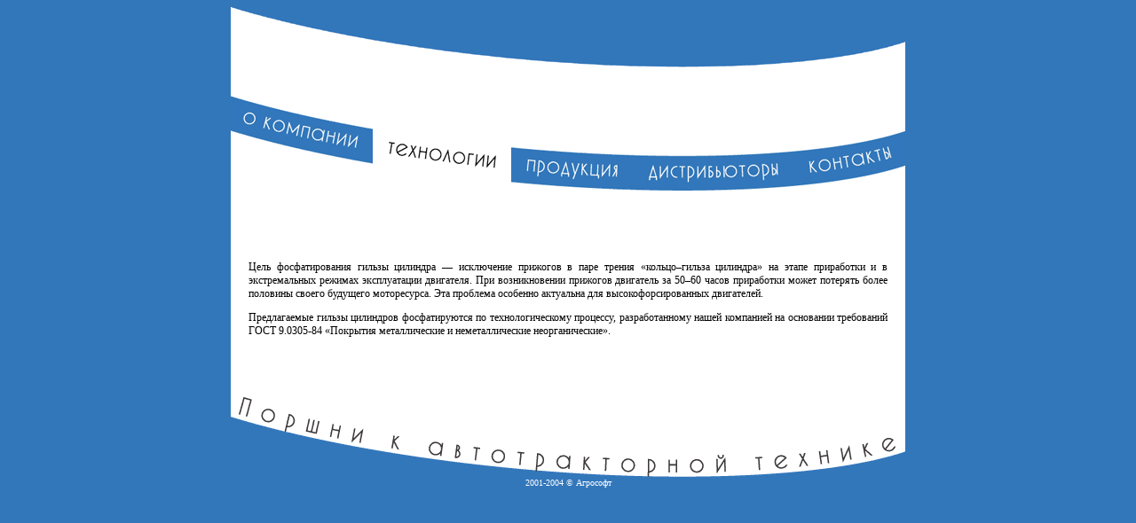

--- FILE ---
content_type: text/html
request_url: http://agrosoft.kiev.ua/tech/ph/
body_size: 1294
content:
<html>
<head>
<title>Технологии НТП &laquo;АгроСофт&raquo; ООО</title>
<meta content="text/html; charset=windows-1251" http-equiv=Content-Type>
<meta name="keywords" content="Агрософт, поршень, гильза, кольца, трактор, ЯМЗ, СМД, Дон-1200, ЮМЗ, КамАЗ, ЗИЛ, МТЗ, МАЗ, КрАЗ, БелАЗ, А-01, Д-144, Д-240, Д-245, piston, sleeve">
<link rel="stylesheet" href="/styles.css" type="text/css">
</head>
<body bgcolor="#3377BB" text="#000000" link="#0066CC" vlink="#000099" alink="#CCCC00">
<center>
  <table bgcolor="#FFFFFF" width="760" border="0" cellspacing="0" cellpadding="0">

    <tr width=760><td colspan=5 height=100 valign=top><img src="/images/header.gif" width="760" height="71" border="0"></td></tr>
    <tr width="760" height="120">
	<td valign="top"><a href="/about/"><img src="/images/nav/menu_ru_01.gif" alt="о компании" border=0 width="160" height="107"></a></td>
	<td valign="top"><a href="/tech/"><img src="/images/nav/pmenu_ru_02.gif" alt="технологии" border=0 width="156" height="107"  title="Назад"></a></td>
	<td valign="top"><a href="/products/"><img src="/images/nav/menu_ru_03.gif" alt="продукция" border=0 width="138" height="107"></a></td>
	<td valign="top"><a href="/distr/"><img src="/images/nav/menu_ru_04.gif" alt="дистрибьюторы" border=0 width="181" height="107"></a></td>
	<td valign="top"><a href="/contact/"><img src="/images/nav/menu_ru_05.gif" alt="контакты" border=0 width="125" height="107"></a></td>
    </tr>
    <tr><td height=220 colspan=5 valign="center"><p align=justify class="href" style="margin-left:20;margin-right:20">
    Цель фосфатирования гильзы цилиндра &mdash; исключение прижогов в паре трения &laquo;кольцо&ndash;гильза цилиндра&raquo;
    на этапе приработки и в экстремальных режимах эксплуатации двигателя. При возникновении прижогов двигатель
    за 50&ndash;60 часов приработки может потерять более половины своего будущего моторесурса. Эта проблема особенно актуальна
    для высокофорсированных двигателей.
    </p><p align=justify class="href" style="margin-right:20;margin-left:20">
    Предлагаемые гильзы цилиндров фосфатируются по технологическому процессу, разработанному нашей компанией
    на основании требований ГОСТ 9.0305-84 &laquo;Покрытия металлические и неметаллические неорганические&raquo;.
    </p></td></tr>
    <tr width="760">
    <td colspan="5" align="center" valign="top"><img src="/images/footer_ru.gif" width="760" height="93" border="0"></td>

    </tr>
  </table>
<div class=smhrefw>2001-2004 &copy; Агрософт</div>
</center>


</body>
</HTML>


--- FILE ---
content_type: text/css
request_url: http://agrosoft.kiev.ua/styles.css
body_size: 968
content:
A {
text-Decoration:none;
color:black;
}
A:hover {
text-Decoration:underline;
}
.h1 {
font-family: Verdana;
font-size: 24px;
}
.smhref {
font-family: Tahoma;
font-size: 10px;
color: black;
}
.smhrefu {
font-family:Tahoma;
font-size: 10px;
color: white;
}
.smhrefw {
font-family:Tahoma;
font-size: 10px;
text-Decoration: none;
color: white;
position: relative;
top: -2;
}
.href {
font-family: Tahoma;
font-size: 12px;
color: black;
}
.hrefi {
font-family: Tahoma;
font-size: 12px;
color: black;
text-align: center;
cursor:default;
}
.hrefb {
font-family: Tahoma;
font-size: 12px;
color: #3377BB;
}
.htext{
font-family: Tahoma;
font-size: 11px;
color:gray;
}
.header {
font-family: Tahoma;
font-size: 12px;
color: #3377BB;
font-weight: bold;
}
.headerb {
font-family: Tahoma;
font-size: 12px;
color: #000000;
font-weight: bold;
}
.err{
font-family: Tahoma;
font-size: 12px;
color:white;
}